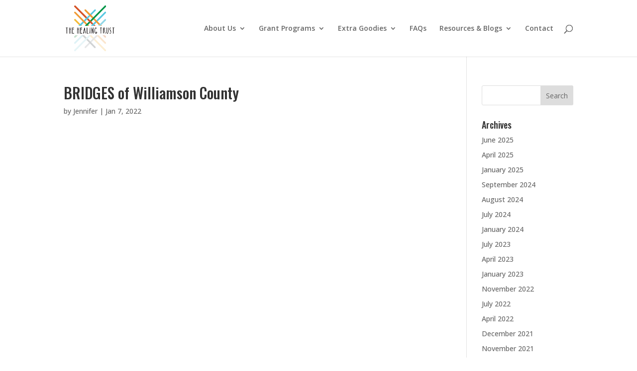

--- FILE ---
content_type: text/css
request_url: https://www.healingtrust.org/wp-content/themes/Divi-child/style.css?ver=4.27.4
body_size: -94
content:
/*
 Theme Name:  Divi Child Theme
 Theme URI:    https://divilife.com
 Description:  Child Theme for Divi
 Author:       Tim Strifler
 Author URI:   https://divilife.com
 Template:     Divi
 Version:      1.0.0
*/

/*****Add any custom CSS below this line*****/

#footer-widgets .footer-widget li { padding-left: 0 !important; }
#footer-widgets .footer-widget li:before { content: inherit !important; }